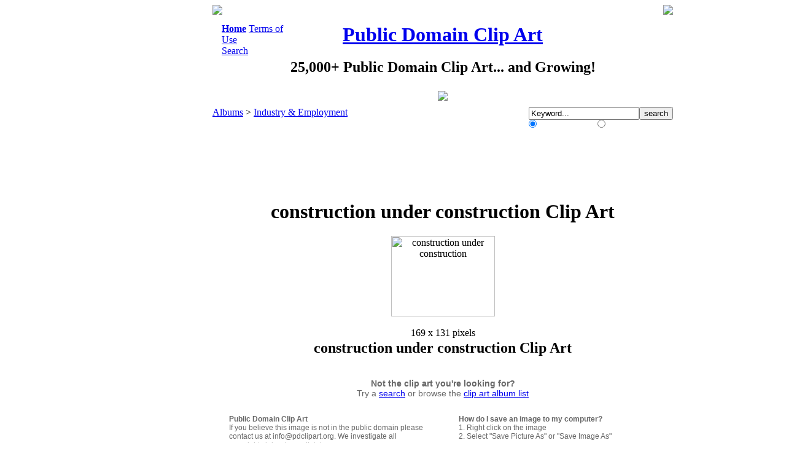

--- FILE ---
content_type: text/html; charset=utf-8
request_url: https://www.pdclipart.org/displayimage.php?album=69&pos=76
body_size: 3210
content:
                                    <!DOCTYPE HTML PUBLIC "-//W3C//DTD HTML 4.01 Transitional//EN">
<html dir="ltr">
<head>
<meta http-equiv="Content-Type" content="text/html; charset=utf-8" />
<meta http-equiv="Pragma" content="no-cache" />
<title>Industry &amp; Employment - construction under construction - Public Domain Clip Art</title>
<meta name="description" content="construction under construction - Public Domain Clip Art" />
<link rel="start" href="displayimage.php?album=69&amp;pos=0" title="Return to start" />
        <link rel="last" href="displayimage.php?album=69&amp;pos=235" title="Skip to end" />
        <link rel="prev" href="displayimage.php?album=69&amp;pos=75" title="See previous clip art" />
                                <link rel="next" href="displayimage.php?album=69&amp;pos=77" title="See next clip art"/>
                                <link rel="up" href="thumbnails.php?album=69&amp;page=1" title="Return to the thumbnail page"/>
        
<link rel="stylesheet" href="themes/custom/style.css" type="text/css" />
<script type="text/javascript" src="scripts.js"></script>
<script language="JavaScript" type="text/javascript">
<!--
function break_out_of_frame()
{
  if (top.location != location) {
    top.location.href = document.location.href ;
  }
}
-->
</script>
<!-- $Id: template.html 2688 2005-12-04 03:22:35Z donnoman $ -->
</head>
<body onload="break_out_of_frame()">



<table align="center"  border="0" cellpadding="0" cellspacing="0"><!--START ad - buffer - content  COLUMN-->
<tr>
<td width="160" align="right" valign="top"><!--LEFT COLUMN - SPONSORS -->

<!--NEW AD CODE HERE BELOW  Sep 2020-->

<script async src="https://pagead2.googlesyndication.com/pagead/js/adsbygoogle.js"></script>
<!-- PDClipart.org 160x600, created 1/21/08 -->
<ins class="adsbygoogle"
     style="display:inline-block;width:160px;height:600px"
     data-ad-client="ca-pub-0403133530486334"
     data-ad-slot="0460820792"></ins>
<script>
     (adsbygoogle = window.adsbygoogle || []).push({});
</script>

<!--NEW AD CODE END ABOVE - Sep 2020 -->

</td>

<td width="2"><img src="themes/custom/images/dot_clear.gif" width="2" border="0" /></td><!--BUFFER-->

<td width="750" align="left" valign="top"><!--CONTENT-->
<table align="center" width="750" cellpadding="0" cellspacing="0" class="contenttable" >
	<tr>
		<td align="top" style="border: 0px; background-color: #FFFFFF;">
			<table width="100%" border="0" cellspacing="0" cellpadding="0"><!--Rounded Corners-->
			<tr>
				<td width="6"><img src="/themes/custom/images/round_top_l.gif"></td>
				<td width="738"></td>
				<td width="6"><img src="/themes/custom/images/round_top_r.gif"></td>
			</tr>
			</table>
		</td>
	</tr>
    <tr>
      <td valign="top" style="border: 0px; background-color: #FFFFFF;">
        <table width="100%" border="0" cellspacing="0" cellpadding="0">
		  <tr><td colspan="4" height="14"></td></tr>
		<tr>
			<td width="15"></td>
            <td width="110" align="left" valign="top"><div class="topmenu">            <!-- BEGIN home -->
        <a href="index.php" title="Go to the home page"><B>Home</B></a> 
  <!-- END home -->                <!-- BEGIN faq -->
        <a href="faq.php" title="Terms of Use">Terms of Use</a> 
  <!-- END faq -->    </div><div class="topmenu">              <!-- BEGIN search -->
        <a href="search.php" title="Search the Collection">Search</a> 
  <!-- END search --></div></td>
			<td align="center" valign="top"><h1><a href="http://www.pdclipart.org">Public Domain Clip Art</a></h1><h2 class="sitesubtitle">25,000+ Public Domain Clip Art... and Growing!</H2><img style="padding-top: 5px;" src="themes/custom/images/clipart.jpg"></td>
			<td width="125" align="right" valign="top"></td>
          </tr>
		  <tr><td colspan="4" height="10"></td></tr>
        </table>
		
        <table width="100%" border="0" align="center" cellpadding="0" cellspacing="0">
          <tr>
            <td valign="top">
              
              
<!-- Start standard table -->
<table align="center" width="750" cellspacing="0" cellpadding="0" class="maintable">

        <tr>
                <td width="100%" class="tableh1">
					<div style="float: left;"><span class="statlink" style="margin-top: auto; margin-bottom: auto;"><a href="index.php">Albums</a> > <a href="thumbnails.php?album=69">Industry &amp; Employment</a></span></div>
					<div style="float: right; margin: auto;">
						<form method="post" action="thumbnails.php" name="searchcpg">
							<table border="0" cellpadding="0" cellspacing="0"><tr><td align="left"><input type="hidden" name="title" value="1" /><input type="hidden" name="filename" value="1" /><input type="text" class="textinputsmall" style="width: 180px;" name="search" maxlength="255" value="Keyword..." onFocus="if (this.value == this.defaultValue) { this.value = ''; }" onBlur="if (this.value == '') { this.value = this.defaultValue; }" /><input type="hidden" name="album" value="search" /><input type="submit" value="search" class="button" /></td></tr><tr><td align="left"><span style="font-size: 12px; color: #FFFFFF;"><input type="radio" name="type" value="OR" checked style="margin: 0px; padding 0px;"> Match Any Words&nbsp;&nbsp; <input type="radio" name="type" value="AND" style="margin: 0px; padding 0px;"> Match All Words</span></td></tr></table>
						</form>
					</div>
				</td>
        </tr>
</table>
<!-- End standard table -->

<!-- Start standard table -->
<table align="center" width="750" cellspacing="0" cellpadding="0" class="maintable">


  

</table>
<!-- End standard table -->

<!-- Start standard table -->
<table align="center" width="750" cellspacing="0" cellpadding="0" class="maintable">
		<tr>
			<td height="6" class="display_media">
			</td>
		</tr>
		<tr>
			<td align="center" class="display_media">
							
			<script type="text/javascript"><!--
			google_ad_client = "ca-pub-0403133530486334";
			/* PDClip - Above Image Thumb (replaces 468x60) */
			google_ad_slot = "4617321291";
			google_ad_width = 728;
			google_ad_height = 90;
			//-->
			</script>
			<script type="text/javascript"
			src="https://pagead2.googlesyndication.com/pagead/show_ads.js">
			</script>
				
			</td>
		</tr>
        <tr>
			<td align="center" class="display_media">
				<!--<a href="http://www.online-documentaries.org" target="_blank">Watch Free at<br />www.Online-Documentaries.org</a>-->
				<!--<a href="http://www.mortgage-slasher.com" target="_blank">Save on your mortgage!</a>-->
			</td>
		</tr>
		<tr>
			<td align="center" class="display_media" nowrap="nowrap">
					<table cellspacing="0" cellpadding="2" class="imageborder">
					<tr>
						<td align="center">
								<H1 class="intermediatetitle">construction under construction Clip Art</B></h1><img src="albums/Industry_and_Employment/construction_under_construction.png" width="169" height="131" class="image" border="0" alt="construction under construction" title="construction under construction" /><br />
<br>169 x 131 pixels
						</td>
					</tr>
					</table>
            </td>
		</tr>
        <tr>
			<td align="center">
					<div style="text-align: center; margin: auto; display: block;"></div>
<!-- BEGIN img_desc -->
                    <table cellpadding="0" cellspacing="0" width="100%">
<!-- BEGIN title -->
		<tr>
			<td class="display_media" align="center">
				<H2 class="imagetitle">construction under construction Clip Art</H2>
			
				<div style="display: block; margin: auto; width: 500px; font-size: 14px; color: #666666; font-family: arial, verdana;">
				<br />
				<B>Not the clip art you're looking for?</B><br />
				Try a <a href="http://www.pdclipart.org/search.php">search</a> or browse the <a href="http://www.pdclipart.org/">clip art album list</a><br />
				</div>
				<table align="center" border="0" cellpadding="25">
					<tr>
						<td width="50%" align="left" valign="top" style="font-size: 12px; color: #666666; font-family: arial, verdana;"><B>Public Domain Clip Art</B><br />If you believe this image is not in the public domain please contact us at info@pdclipart.org. We investigate all copyright claims immediately.</td>
						<td width="50%" align="left" valign="top" style="font-size: 12px; color: #666666; font-family: arial, verdana;"><B>How do I save an image to my computer?</B><br />1. Right click on the image<br />2. Select "Save Picture As" or "Save Image As"</td>
					</tr>
				
				</table>
			</td>
		</tr>
<!-- END title -->
<!-- BEGIN caption -->
		<tr>
			<td class="display_media" align="center">

				<!--CAPTION from DB, i.e. the "Description".  It's supposed to be written {CAPTION!} without the exclamation mark-->
				<!-- {CAPTION!}-->
			</td>
		</tr>
			
<!-- END caption -->
                </table>
<!-- END img_desc -->
            </td>
		</tr>
</table>
<!-- End standard table -->
<div id="picinfo" style="display: block;">

<!-- Start standard table -->
<table align="center" width="750" cellspacing="0" cellpadding="0" class="maintable">
</table>
<!-- End standard table -->
</div>
<div id="comments">
</div>
<!-- BLANK -->
<!-- 
              <div style="text-align:center;">
              <div>
			  <br />
			  
			  </div>
			  </div>
-->
            </td>
          </tr>
        </table>
      </td>
    </tr>
  </table>

	<br />

	<center>
	<div style="display: block;">
		<script type="text/javascript"><!--
		google_ad_client = "ca-pub-0403133530486334";
		/* PDClipart.org 728x90, created 1/22/08 */
		google_ad_slot = "6155744861";
		google_ad_width = 728;
		google_ad_height = 90;
		//-->
		</script>
		<script type="text/javascript"
		src="https://pagead2.googlesyndication.com/pagead/show_ads.js">
		</script>
	</div>
	<img src="themes/custom/images/dot_clear.gif" height="8" border="0" />
	<br />
	<h2 class="footertitle">PDClipart.org - Public Domain Clip Art, Images, Pictures, Photographs, Graphics.</h2>
	<span class="footer_small">Thank you for supporting PDClipart.org<br />
	This webste is owned and operated by 660116 N.B. Inc.</br>
	By using this site you agree to our <a href="https://www.pdclipart.org/faq.php">Terms of Use</a>&nbsp;&nbsp;|&nbsp;&nbsp;
	Contact us at info@pdclipart.org</span>
	</center><center><a href="./sitemap.xml"></a></center>

	<br /><br />
  
</td><!--END CONTENT COLUMN-->

</tr>


</table><!--END  ad - buffer - content  COLUMN-->

  <!-- Start of StatCounter Code -->
<script type="text/javascript">
var sc_project=3322684; 
var sc_invisible=0; 
var sc_partition=36; 
var sc_security="525565fe"; 
</script>

<script type="text/javascript" src="http://www.statcounter.com/counter/counter_xhtml.js"></script><noscript><div class="statcounter"><a class="statcounter" href="http://www.statcounter.com/"><img class="statcounter" src="http://c37.statcounter.com/3322684/0/525565fe/0/" alt="click analytics" /></a></div></noscript>
<!-- End of StatCounter Code -->

<!--GOOGLE-->
<script type="text/javascript">
var gaJsHost = (("https:" == document.location.protocol) ? "https://ssl." : "http://www.");
document.write(unescape("%3Cscript src='" + gaJsHost + "google-analytics.com/ga.js' type='text/javascript'%3E%3C/script%3E"));
</script>
<script type="text/javascript">
var pageTracker = _gat._getTracker("UA-1329593-4");
pageTracker._initData();
pageTracker._trackPageview();
</script>


<!--Coppermine Photo Gallery 1.4.14 (stable)-->
</body>
</html>


--- FILE ---
content_type: text/html; charset=utf-8
request_url: https://www.google.com/recaptcha/api2/aframe
body_size: 265
content:
<!DOCTYPE HTML><html><head><meta http-equiv="content-type" content="text/html; charset=UTF-8"></head><body><script nonce="CpV4wO7hMm6-BxhfqyiLrQ">/** Anti-fraud and anti-abuse applications only. See google.com/recaptcha */ try{var clients={'sodar':'https://pagead2.googlesyndication.com/pagead/sodar?'};window.addEventListener("message",function(a){try{if(a.source===window.parent){var b=JSON.parse(a.data);var c=clients[b['id']];if(c){var d=document.createElement('img');d.src=c+b['params']+'&rc='+(localStorage.getItem("rc::a")?sessionStorage.getItem("rc::b"):"");window.document.body.appendChild(d);sessionStorage.setItem("rc::e",parseInt(sessionStorage.getItem("rc::e")||0)+1);localStorage.setItem("rc::h",'1768719676859');}}}catch(b){}});window.parent.postMessage("_grecaptcha_ready", "*");}catch(b){}</script></body></html>